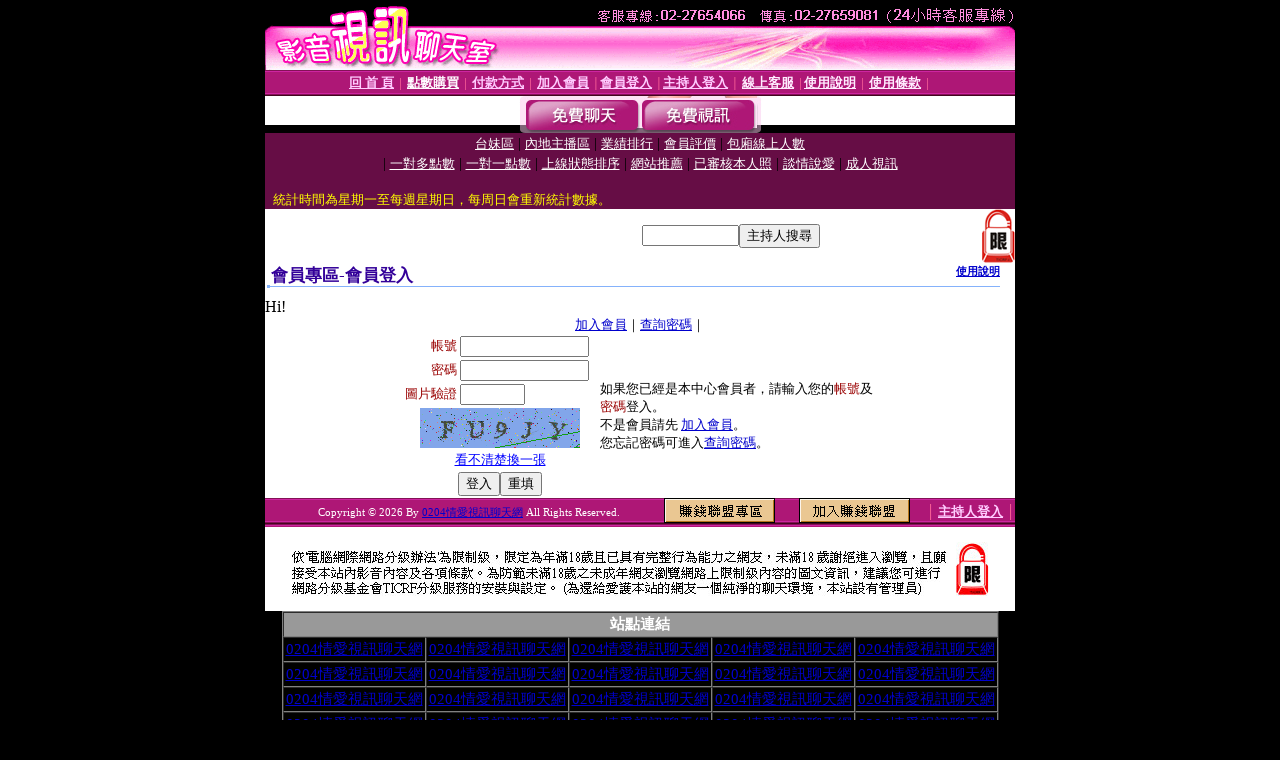

--- FILE ---
content_type: text/html; charset=Big5
request_url: http://a102.vii11.com/V4/?AID=92062&FID=1479230&WEBID=AVSHOW
body_size: 394
content:
<script>alert('請先登入會員才能進入主播包廂')</script><script>location.href = '/index.phtml?PUT=up_logon&FID=1479230';</script><form method='POST' action='https://tk625.com/GO/' name='forms' id='SSLforms'>
<input type='hidden' name='CONNECT_ID' value=''>
<input type='hidden' name='FID' value='1479230'>
<input type='hidden' name='SID' value='be169svp8o0qt40j7a7d0lvj60t3vh98'>
<input type='hidden' name='AID' value='92062'>
<input type='hidden' name='LTYPE' value='U'>
<input type='hidden' name='WURL' value='http://a102.vii11.com'>
</FORM><script Language='JavaScript'>document.getElementById('SSLforms').submit();self.window.focus();</script>

--- FILE ---
content_type: text/html; charset=Big5
request_url: http://a102.vii11.com/index.phtml?PUT=up_logon&FID=1479230
body_size: 5647
content:
<html><head><title>0204情愛視訊聊天網 - 會員登入</title><meta http-equiv="PICS-Label" content='(PICS-1.1 "http://www.ticrf.org.tw/chinese/html/06-rating-v11.htm" l gen true for "http://a102.vii11.com" r (s 3 l 3 v 3 o 0))'><meta http-equiv=content-type content="text/html; charset=big5">
<meta name='robots' content='all'>
<meta name="Keywords" content="UT視訊,UT視訊聊天,UT免費聊天室,美女視訊,辣妹視訊聊天,視訊聊天交友網,影音視訊聊天室,173免費視訊網站">
<meta name="description" content="ut聊天,視訊聊天,視訊交友,美女視訊,辣妹視訊,影音視訊聊天室">

<style type="text/css"><!--
.text {
	font-size: 12px;
	line-height: 15px;
	color: #000000;
	text-decoration: none;
}

.link {
	font-size: 12px;
	line-height: 15px;
	color: #000000;
	text-decoration: underline;
}

.link_menu {
	font-size: 15px;
	line-height: 24px;
	text-decoration: underline;
}

.SS {font-size: 10px;line-height: 14px;}
.S {font-size: 11px;line-height: 16px;}
.M {font-size: 13px;line-height: 18px;}
.L {font-size: 15px;line-height: 20px;}
.LL {font-size: 17px;line-height: 22px;}
.avshow_link{display:none;}
.t01 {
	font-family: "新細明體";
	font-size: 12px;
	color: #FFFFFF;
}
.t02 {
	font-family: "新細明體";
	font-size: 12px;
	line-height: 14px;
	color: #666666;
	text-decoration: underline;
}
.AC2 {
        font-family: "新細明體";
        font-size: 12px;
        line-height: 18px;
        color: #AAAAAA;
        text-decoration: none;
}

.t03 {
	font-family: "新細明體";
	font-size: 12px;
	line-height: 18px;
	color: #000000;
}
.t04 {
	font-family: "新細明體";
	font-size: 12px;
	color: #FF0066;
}
.t05 {
	font-family: "新細明體";
	font-size: 12px;
	color: #000000;
}
.t06 {
	font-family: "新細明體";
	font-size: 12px;
	color: #FFFFFF;
}
.text1{
	font-family: "新細明體";
	font-size: 12px;
	color: #666666;
}
.text2{
	font-family: "新細明體";
	font-size: 15px;
	color: #990033;
}
.text3{
	font-family: "新細明體";
	font-size: 15px;
	color: #000066;
}
.text4{
	font-family: "新細明體";
	font-size: 12px;
	color: #FF6600;
}
.text5 {
	font-family: "新細明體";
	font-size: 15px;
	color: #000000;
}
.text6 {
	font-family: "新細明體";
	font-size: 12px;
	color: #FF6600;
}
.text7 {
	font-family: "新細明體";
	font-size: 15px;
	color: #FFFFFF;
	font-weight: bold;
}

--></style>
<script src='Scripts/AC_RunActiveContent.js' type='text/javascript'></script>
<script language="JavaScript" type="text/JavaScript">
function CHAT_GO(AID,FORMNAME){
document.form1_GO.AID.value=AID;
document.form1_GO.ROOM.value=AID;
document.form1_GO.MID.value=10000;
if(FORMNAME.uname.value=="" || FORMNAME.uname.value.indexOf("請輸入")!=-1)    {
  alert("請輸入暱稱");
  FORMNAME.uname.focus();
}else{
  var AWidth = screen.width-20;
  var AHeight = screen.height-80;
  if( document.all || document.layers ){
  utchat10000=window.open("","utchat10000","width="+AWidth+",height="+AHeight+",resizable=yes,toolbar=no,location=no,directories=no,status=no,menubar=no,copyhistory=no,top=0,left=0");
  }else{
  utchat10000=window.open("","utchat10000","width="+AWidth+",height="+AHeight+",resizable=yes,toolbar=no,location=no,directories=no,status=no,menubar=no,copyhistory=no,top=0,left=0");
  }
  document.form1_GO.uname.value=FORMNAME.uname.value;
  document.form1_GO.sex.value=FORMNAME.sex.value;
  document.form1_GO.submit();
}
}


function CHAT_GO123(AID){
  document.form1_GO.AID.value=AID;
  document.form1_GO.ROOM.value=AID;
  document.form1_GO.MID.value=10000;
  if(document.form1_GO.uname.value=="")    {
    alert("請輸入暱稱");
  }else{
    var AWidth = screen.width-20;
    var AHeight = screen.height-80;
    if( document.all || document.layers ){
    utchat10000=window.open("","utchat10000","width="+AWidth+",height="+AHeight+",resizable=yes,toolbar=no,location=no,directories=no,status=no,menubar=no,copyhistory=no,top=0,left=0");
    }else{
    utchat10000=window.open("","utchat10000","width="+AWidth+",height="+AHeight+",resizable=yes,toolbar=no,location=no,directories=no,status=no,menubar=no,copyhistory=no,top=0,left=0");
    }
    document.form1_GO.submit();
  }
}

function MM_swapImgRestore() { //v3.0
  var i,x,a=document.MM_sr; for(i=0;a&&i<a.length&&(x=a[i])&&x.oSrc;i++) x.src=x.oSrc;
}

function MM_preloadImages() { //v3.0
  var d=document; if(d.images){ if(!d.MM_p) d.MM_p=new Array();
    var i,j=d.MM_p.length,a=MM_preloadImages.arguments; for(i=0; i<a.length; i++)
    if (a[i].indexOf("#")!=0){ d.MM_p[j]=new Image; d.MM_p[j++].src=a[i];}}
}

function MM_findObj(n, d) { //v4.01
  var p,i,x;  if(!d) d=document; if((p=n.indexOf("?"))>0&&parent.frames.length) {
    d=parent.frames[n.substring(p+1)].document; n=n.substring(0,p);}
  if(!(x=d[n])&&d.all) x=d.all[n]; for (i=0;!x&&i<d.forms.length;i++) x=d.forms[i][n];
  for(i=0;!x&&d.layers&&i<d.layers.length;i++) x=MM_findObj(n,d.layers[i].document);
  if(!x && d.getElementById) x=d.getElementById(n); return x;
}

function MM_swapImage() { //v3.0
  var i,j=0,x,a=MM_swapImage.arguments; document.MM_sr=new Array; for(i=0;i<(a.length-2);i+=3)
   if ((x=MM_findObj(a[i]))!=null){document.MM_sr[j++]=x; if(!x.oSrc) x.oSrc=x.src; x.src=a[i+2];}
}


 function aa() {
   if (window.event.ctrlKey)
       {
     window.event.returnValue = false;
         return false;
       }
 }
 function bb() {
   window.event.returnValue = false;
 }
function MM_openBrWindow(theURL,winName,features) { //v2.0
 window.open(theURL,winName,features);
}


//-->
</script>

</head>
<body bgcolor=#000000 text=#000000 link=#0000CC vlink=#3987C6 topMargin=0 marginheight=0 marginwidth=0>
<table width='750' border='0' cellpadding='0' cellspacing='0' bgcolor='#FFFFFF' ALIGN=CENTER><tr><td width='750' align='left' valign='top' bgcolor='#000000'><IMG SRC='/img/top.gif' WIDTH='750' height='70'></td></tr></table><table width='750' border='0' cellpadding='0' cellspacing='0' bgcolor='#FFFFFF' ALIGN=CENTER><tr><td><table width='750' height='26' border='0' cellpadding='0' cellspacing='0' background='img/line-01.gif'><tr> <td><div align='center'> <p><a href='./index.phtml?FID=1479230'><font color='#FFCCFF' CLASS='M'><strong>回 首 頁</strong></font></a><font color='#FF6699' CLASS='SS'> │ </font><font CLASS='M'><strong> <a href='/PAY1/?UID=&FID=1479230' TARGET='_blank'><font color='#FFFCFF'>點數購買</font></a></strong></font><font color='#FF6699' CLASS='SS'> │ </font><font CLASS='M'><strong><a href='./index.phtml?PUT=pay_doc1&FID=1479230'><font color='#FFCCFF'>付款方式</font></a></strong></font><font color='#FF6699' CLASS='SS'> │ </font><font CLASS='M'><strong><a href='./index.phtml?PUT=up_reg&s=1&FID=1479230'><font color='#FFCCFF'>加入會員</font></a></strong></font><font color='#FF6699' CLASS='S'> │</font><font CLASS='M'><strong><a href='./index.phtml?PUT=up_logon&FID=1479230'><font color='#FFCCFF'>會員登入</font></a> </strong></font><font color='#FF6699' CLASS='S'>│</font><font CLASS='M'><strong><a href='./index.phtml?PUT=a_logon&FID=1479230'><font color='#FFCCFF'>主持人登入</font></a></strong></font><font color='#FF6699' CLASS='S'> │ </font><font CLASS='M'><strong><a href='./index.phtml?PUT=mailbox&FID=1479230'><font color='#FFECFF'>線上客服</font></a></strong></font><font color='#FF6699' CLASS='SS'> │</font><font CLASS='M'><strong><a href='./index.phtml?PUT=faq&FID=1479230'><font color='#FFECFF'>使用說明</font></a></strong></font><font color='#FF6699' CLASS='SS'> │</font><font CLASS='M'> <strong><a href='./index.phtml?PUT=tos&FID=1479230'><font color='#FFECFF'>使用條款</font></a></strong></font><font color='#FF6699' CLASS='SS'> │</font></div></td></tr></table></td></tr></table>
<table width='750' border='0' align='center' cellpadding='0' cellspacing='0' bgcolor='#FFFFFF'>
 <tr>
<td height='37' background='images2/bnt-bg.jpg' ALIGN='CENTER'><table border='0' cellspacing='0' cellpadding='0'>
 <tr>
<td><img src='images2/bnt-bg02.jpg' width='6' height='37' BORDER=0></td><td><A href='./index.phtml?CHANNEL=R51&FID=1479230'><img src='images2/bnt-a1.jpg' width='116' height='37' BORDER=0></A></td>
<td><A href='./index.phtml?CHANNEL=R52&FID=1479230'><img src='images2/but-a2.jpg' width='116' height='37' BORDER=0></A></td>
<!--td width='17%'><A href='./index.phtml?CHANNEL=R55&FID=1479230'><img src='images2/but-a3.jpg' width='115' height='37' BORDER=0></A></td-->
<!--td><A href='./index.phtml?CHANNEL=R53&FID=1479230'><img src='images2/but-a4.jpg' width='114' height='37' BORDER=0></A></td-->
<!--td><A href='./index.phtml?CHANNEL=R54&FID=1479230'><img src='images2/but-a6.jpg' width='130' height='37' BORDER=0></A></td--><td><img src='images2/but-bg03.jpg' width='5' height='37' BORDER=0></td></tr>
</table></td>
 </tr>
</table><table width='750' border='0' align='center' cellpadding='0' cellspacing='0' bgcolor='#FFFFFF'><tr><td height='65' bgcolor='#660D45' ALIGN=CENTER CLASS=L VALIGN=TOP><A href='./index.phtml?PUT=A_SORT&CHANNEL=&SORT=TW&FID=1479230'><FONT COLOR=FFFFFF class='M'>台妹區</A></FONT> | <A href='./index.phtml?PUT=A_SORT&CHANNEL=&SORT=CN&FID=1479230'><FONT COLOR=FFFFFF class='M'>內地主播區</A></FONT> | <A href='./index.phtml?PUT=A_SORT&CHANNEL=&SORT=N&FID=1479230'><FONT COLOR=FFFFFF class='M'>業績排行</A></FONT> | <A href='./index.phtml?PUT=A_SORT&CHANNEL=&SORT=VOTE&FID=1479230'><FONT COLOR=FFFFFF class='M'>會員評價</A></FONT> | <A href='./index.phtml?PUT=A_SORT&CHANNEL=&SORT=NUMBER&FID=1479230'><FONT COLOR=FFFFFF class='M'>包廂線上人數</A></FONT><BR> | <A href='./index.phtml?PUT=A_SORT&CHANNEL=&SORT=R6&FID=1479230'><FONT COLOR=FFFFFF class='M'>一對多點數</A></FONT> | <A href='./index.phtml?PUT=A_SORT&CHANNEL=&SORT=R7&FID=1479230'><FONT COLOR=FFFFFF class='M'>一對一點數</A></FONT> | <A href='./index.phtml?PUT=A_SORT&CHANNEL=&SORT=R4&FID=1479230'><FONT COLOR=FFFFFF class='M'>上線狀態排序</A></FONT> | <A href='./index.phtml?PUT=A_SORT&CHANNEL=&SORT=HOT&FID=1479230'><FONT COLOR=FFFFFF class='M'>網站推薦</A></FONT> | <A href='./index.phtml?PUT=A_SORT&CHANNEL=&SORT=R16R17&FID=1479230'><FONT COLOR=FFFFFF class='M'>已審核本人照</A></FONT> | <A href='./index.phtml?PUT=A_SORT&CHANNEL=&SORT=R40&FID=1479230'><FONT COLOR=FFFFFF class='M'>談情說愛</A></FONT> | <A href='./index.phtml?PUT=A_SORT&CHANNEL=&SORT=R41&FID=1479230'><FONT COLOR=FFFFFF class='M'>成人視訊</A></FONT><table cellpadding='0' cellspacing='0' WIDTH=98% ALIGN=CENTER CLASS=M><tr><td><FONT COLOR=AAFFEE><FONT COLOR=YELLOW><BR>統計時間為星期一至每週星期日，每周日會重新統計數據。</span></div></td></tr></table></td></tr></table><table width='750' border='0' cellspacing='0' cellpadding='0'  bgcolor='#FFFFFF' ALIGN=CENTER>
<tr><td width='377' rowspan='2'></td><td colspan='2' VALIGN=TOP><table border='0' cellpadding='0' cellspacing='0' WIDTH=100%><TR><TD ALIGN=CENTER><table height='23' border='0' cellpadding='0' cellspacing='0'><SCRIPT language='JavaScript'>
function CHECK_SEARCH_KEY(FORMNAME){
  var error;
  if (FORMNAME.KEY_STR.value.length<2){
    alert('您輸入的搜尋字串必需多於 2 字元!!');
    FORMNAME.KEY_STR.focus();
    return false;
  }
  return true;
}
</SCRIPT><form name='SEARCHFORM' action='./index.phtml' align=center method=POST onSubmit='return CHECK_SEARCH_KEY(SEARCHFORM);'>
<input type=hidden name='PUT' value='a_show'>
<input type=hidden name='FID' value='1479230'>
<tr> <td CLASS='M'> <div align='right'>
<input type='text' name='KEY_STR' size='10' VALUE=''>
</TD><TD>
<input type='SUBMIT' value='主持人搜尋' name='B2'></td></tr></FORM></table></div></td><td width='190'><!--A href='./index.phtml?PUT=pay_action&FID=1479230'><div align='center'><img src='images2/66.jpg' width='118' height='21' BORDER=0></A--></div><td align='center' VALIGN=TOP><IMG SRC='img/lock.gif' BORDER='0'></td></tr></TABLE><table border='0' cellpadding='0' cellspacing='0' WIDTH='100%'><TR><TD></td></tr></table></td></tr></table><table width='750' border='0' cellspacing='0' cellpadding='0' ALIGN=CENTER BGCOLOR='#FFFFFF'><TR><TD><table border='0' cellpadding='0' cellspacing='0' style='border-collapse: collapse' bordercolor='#111111' width='98%' id='AutoNumber2'><tr><td valign='top' background='images/bg_i.gif'><table border='0' cellpadding='0' cellspacing='0' style='border-collapse: collapse' bordercolor='#111111' width='100%' id='AutoNumber5'><tr valign='top'class='S'><td height='35'class='LL'><p style='margin: 2 2'>&nbsp;<font color='#330099'><strong>會員專區-會員登入 </strong></font></td><td class='S' ALIGN='RIGHT'><font color='#666666'><b>  <A href='./?FID=1479230&PUT=faq2' target=_blank>使用說明</A></b></font></td></tr></table></td></tr></table><TABLE WIDTH=750 BORDER=0 cellspacing='0' cellpadding='0' align='center'><TR><TD ALIGN=CENTER></TD></TR></TABLE><TABLE WIDTH=750 BORDER=0 cellspacing='0' cellpadding='0' align='center'><TR><TD ALIGN=CENTER></TD></TR></TABLE>Hi!<table width='480' border='0' cellpadding='0' cellspacing='0' align=center CLASS=M><SCRIPT language='JavaScript'>function check_input(FORMNAME){
  var error;
  if (FORMNAME.USERID.value==''){
    alert('請填寫正確帳號!!');
    FORMNAME.USERID.focus();
    return false;
  }
  if (FORMNAME.USER_PASSWORD.value==''){
    alert('請填寫正確密碼!!');
    FORMNAME.USER_PASSWORD.focus();
    return false;
  }

  if (FORMNAME.CHIMG.value==''){
    alert('請填寫正確[圖片驗證]圖片上為5碼字!!');
    FORMNAME.CHIMG.focus();
    return false;
  }
  if (FORMNAME.CHIMG.value.length!=5){
    alert('您輸入的圖片驗證共'+FORMNAME.CHIMG.value.length+'碼~圖片上為5碼字!!');
    FORMNAME.CHIMG.focus();
    return false;
  }

  if (FORMNAME.CHIMG.value.length!=5){
    alert('您輸入的圖片驗證共'+FORMNAME.CHIMG.value.length+'碼~圖片上為5碼字!!');
    FORMNAME.CHIMG.focus();
    return false;
  }

  return true;}</SCRIPT><form name='AcceptForm' action='./index.phtml' align=center method=POST onSubmit='return check_input(AcceptForm);' target='_top'><input name=done type=hidden value=''><input type=hidden name='PUT' value='up_logon'><input type=hidden name='AID' value=''><input type=hidden name='FID' value='1479230'><input type=hidden name='CONNECT_ID' value=''><input type=hidden name='FROM' value='up_logon'><input type=hidden name='TYPE' value='up_logon'><input type=hidden name='ACTIONTYPE' value=''><tr><td bgcolor='#FFFFFF' WIDTH=140 ALIGN=CENTER> <TR><TD COLSPAN='2' ALIGN=CENTER CLASS=M><a href='./index.phtml?PUT=up_reg&s=1'>加入會員</a>｜<a href='./index.phtml?PUT=up_password'>查詢密碼</a>｜</TD></TR><TR><TD WIDTH=200><table width='100%' border='0' align='center' cellpadding='1' cellspacing='1' CLASS='M'><tr><td ALIGN='RIGHT'><font color='#990000'>帳號</font></TD><TD><input type='text' name='USERID' size='14' maxlength='32' value=''></font></td></tr><tr><td ALIGN='RIGHT'><font color='#990000'>密碼</font></TD><TD><INPUT name='USER_PASSWORD' type='PASSWORD' size='14' maxlength='32'></font></td></tr><tr><td ALIGN='RIGHT'><font color='#990000'>圖片驗證</font></TD><TD><INPUT name='CHIMG' type='TEXT' size='6' maxlength='12'></TD></TR><TR><TD COLSPAN='2' ALIGN='CENTER'><A href='#' onclick="document.getElementById('IMGCHK').src='/chk.phtml?FID=1479230&t='+new Date().getTime()+'';"><IMG SRC='/chk.phtml?FID=1479230' border='0' width='160' height='40' align='absmiddle' ID='IMGCHK'></A></TD></TR><TR><TD COLSPAN='2' ALIGN='CENTER'><A href='#' onclick="document.getElementById('IMGCHK').src='/chk.phtml?FID=1479230&t='+new Date().getTime()+'';"><FONT COLOR='BLUE'>看不清楚換一張</FONT></A></font></td></tr></TD></TR><tr><td colspan='2' align='center'> <input type='submit' name='Submit' value='登入'><input type='reset' name='Submit2' value='重填'></div></td></tr></form></table></td><td BGCOLOR=FFFFFF>如果您已經是本中心會員者，請輸入您的<font color='#990000'>帳號</font>及<font color='#990000'>密碼</font>登入。<BR>不是會員請先 <a href='./index.phtml?PUT=up_reg&s=1'>加入會員</a>。<BR>您忘記密碼可進入<a href='./index.phtml?PUT=up_password'>查詢密碼</a>。 </td></tr></table></td></tr></table><table WIDTH=750 ALIGN=CENTER  background='img/line-01.gif' BGCOLOR=FFFFFF HEIGHT=26  border='0' cellpadding='0' cellspacing='0'><tr><td ALIGN=RIGHT CLASS='S'>
<FONT COLOR=FFFFFF CLASS=S>
Copyright &copy; 2026 By <a href='http://a102.vii11.com'>0204情愛視訊聊天網</a> All Rights Reserved.</FONT>
</TD><TD>
<div align='right'><a href='./?PUT=aweb_logon&FID=1479230'
 onMouseOut="MM_swapImgRestore()"
 onMouseOver="MM_swapImage('Image8','','img/clm-2.gif',1)"><img src='img/clm.gif' name='Image8' width='111' height='25' hspace='0' border='0'></a>
　
<a href='./?PUT=aweb_reg&FID=1479230'
 onMouseOut="MM_swapImgRestore()"
 onMouseOver="MM_swapImage('Image9','','img/join-it2.gif',1)"><img src='img/join-it.gif' name='Image9' width='111' height='25' hspace='0' border='0'></a></TD><TD ALIGN=RIGHT><font color='#FF6699' CLASS='M'> │ </font><font CLASS='M'><strong><a href='/index.phtml?PUT=a_logon&FID=1479230'><font color='#FFCCFF'>主持人登入</font></a></strong></font><font color='#FF6699' CLASS='M'> │ </font></td></tr></table><table width='750' border='0' align='center' cellpadding='0' cellspacing='0' bgcolor='FFFFFF'><tr><td class='text'>&nbsp;</td></tr><tr><td><div align='center'><img src='images2/up.jpg' width='697' height='54'></div></td></tr><tr><td class='text'>&nbsp;</td></tr></td></tr></table><CENTER></TABLE><table width='750' border='0' align='center' cellpadding='0' cellspacing='0' bgcolor='FFFFFF'><tr><TD></table><table border=1 cellspacing=0 cellpadding=2 align=center style=font-size:15; background-color:#E8E8E8; border:1px solid #CCCCCC bordercolorlight=#FFFFFF>
  <tr>
    <td colspan=5 bgcolor=#999999><div align=center><strong><font color=#FFFFFF>站點連結</font></strong></div></td>
  </tr>
 <tr>
<td><a href="http://032.idv.tw/index.phtml?FID=195557" target="_blank">0204情愛視訊聊天網</a></td>
<td><a href="http://e26m.com/index.phtml?FID=195598" target="_blank">0204情愛視訊聊天網</a></td>
<td><a href="http://042.idv.tw/index.phtml?FID=195558" target="_blank">0204情愛視訊聊天網</a></td>
<td><a href="http://e21d.com/" target="_blank">0204情愛視訊聊天網</a></td>
<td><a href="http://051.idv.tw/index.phtml?FID=195561" target="_blank">0204情愛視訊聊天網</a></td>
</tr>
  <tr>
<td><a href="http://e21f.com/index.phtml?FID=195653" target="_blank">0204情愛視訊聊天網</a></td>
<td><a href="http://061.idv.tw/index.phtml?FID=195562" target="_blank">0204情愛視訊聊天網</a></td>
<td><a href="http://e21g.com/" target="_blank">0204情愛視訊聊天網</a></td>
<td><a href="http://071.idv.tw/index.phtml?FID=195565" target="_blank">0204情愛視訊聊天網</a></td>
<td><a href="http://e21m.com/" target="_blank">0204情愛視訊聊天網</a></td>
</tr>
  <tr>
<td><a href="http://e21j.com/" target="_blank">0204情愛視訊聊天網</a></td>
<td><a href="http://081.idv.tw/index.phtml?FID=195566" target="_blank">0204情愛視訊聊天網</a></td>
<td><a href="http://k576.com/" target="_blank">0204情愛視訊聊天網</a></td>
<td><a href="http://091.idv.tw/index.phtml?FID=195569" target="_blank">0204情愛視訊聊天網</a></td>
<td><a href="http://22ing.com/index.phtml?FID=195602" target="_blank">0204情愛視訊聊天網</a></td>
</tr>
  <tr>
<td><a href="http://117.idv.tw/index.phtml?FID=195570" target="_blank">0204情愛視訊聊天網</a></td>
<td><a href="http://e26n.com/index.phtml?FID=195603" target="_blank">0204情愛視訊聊天網</a></td>
<td><a href="http://cc11.idv.tw/index.phtml?FID=195571" target="_blank">0204情愛視訊聊天網</a></td>
<td><a href="http://e26p.com/index.phtml?FID=195604" target="_blank">0204情愛視訊聊天網</a></td>
<td><a href="http://cc22.idv.tw/index.phtml?FID=195572" target="_blank">0204情愛視訊聊天網</a></td>
</tr>
  <tr>
<td><a href="http://e26r.com/index.phtml?FID=203096" target="_blank">0204情愛視訊聊天網</a></td>
<td><a href="http://cc33.idv.tw/index.phtml?FID=195573" target="_blank">0204情愛視訊聊天網</a></td>
<td><a href="http://e26q.com/index.phtml?FID=195651" target="_blank">0204情愛視訊聊天網</a></td>
<td><a href="http://february.zz75.com/" target="_blank">0204情愛視訊聊天網</a></td>
<td><a href="http://cc44.idv.tw/index.phtml?FID=195574" target="_blank">0204情愛視訊聊天網</a></td>
</tr>
 
</table>
<br>
<p align=center><a href=http://tiger.zz75.com target=_blank><img src=http://123.zz75.com/images/050.gif alt=成人聊天室 border=0></a>
<br>
<p  align=center><a href=http://i978.net/main.php target=_blank><font size=10 color=#EE0005>ShowLive影音聊天網</font></a>
<br>
<br>
<font size=4 color=#C71585>
視訊,聊天室,網站,論壇,免費,圖片,自拍,寫真,交友,美眉,色情,情色,成人,18禁,無碼,網愛,av,偷拍,賓館,本土,女優,sex,美女,線上,性感,比基尼,辣妹,聊天,影音,美腿,模特兒,正妹,貼圖區
</span>
<br>
<br>
<p  align=center><a href=http://www.ncc33.com/ target=_blank><font size=10 color=#EE0005>視頻裸聊</font></a>
<br>
</table><table border=1 cellspacing=0 cellpadding=2 align=center style=font-size:xl-small; background-color:#E8E8E8; border:1px solid #CCCCCC bordercolorlight=#FFFFFF>
  <tr>
    <td colspan=5 bgcolor=#999999><div align=center><strong><font color=#FFFFFF>站點連結</font></strong></div></td>
  </tr>
 <tr>
<td><a href=http://www.e21q.com/ target=_blank>成人聊天室</a></td>
<td><a href=http://www.av173.info/ target=_blank>av-173超激視訊辣妹脫衣秀</a></td>
<td><a href=http://www.lv520.info/ target=_blank>520直播聊天室</a></td>
<td><a href=http://www.jaybo.info/ target=_blank>美女捷報視訊聊天網</a></td>
<td><a href=http://www.twshowgirl.info/ target=_blank>台灣辣妹視訊聊天室</a></td>
</tr>
  <tr>
<td><a href=http://www.apple-pen.info/ target=_blank>MEME視訊聊天室</a></td>
<td><a href=http://www.twshow.info/ target=_blank>台灣視訊聊天交友網</a></td>
<td><a href=http://www.cuiyu.info/ target=_blank>免費視頻裸聊直播聊天室</a></td>
<td><a href=http://www.live520.info/ target=_blank>台灣辣妹視訊live秀</a></td>
<td><a href=http://www.live168.info/ target=_blank>免費視訊</a></td>
</tr>
  <tr>
<td><a href=http://www.girlogy.info/ target=_blank>美女視訊聊天室</a></td>
<td><a href=http://www.girl578.info/ target=_blank>免費視訊直播</a></td>
<td><a href=http://www.girl530.info/ target=_blank>免費成人情色網站</a></td>
<td><a href=http://www.girl520.info/ target=_blank>成人視頻聊天室</a></td>
<td><a href=http://www.girl173.info/ target=_blank>色情真人秀場聊天室</a></td>
</tr>
  <tr>
<td><a href=http://www.94543.info/ target=_blank>免費視訊聊天室</a></td>
<td><a href=http://www.twgirls.info/ target=_blank>辣妹直播網站</a></td>
<td><a href=http://www.ysl520.info/ target=_blank>免費成人聊天</a></td>
<td><a href=http://www.ysl530.info/ target=_blank>免費色情聊天室</a></td>
<td><a href=http://www.tw168.info/ target=_blank>台灣一對一視訊聊天室</a></td>
</tr>
  <tr>
<td><a href=http://www.tw173.info/ target=_blank>免費情色貼圖</a></td>
<td><a href=http://www.tw530.info/ target=_blank>免費視頻聊天網站</a></td>
<td><a href=http://www.tw9453.info/ target=_blank>173視訊聊天網</a></td>
<td><a href=http://www.na520.info/ target=_blank>173視訊聊天交友網</a></td>
<td><a href=http://www.na530.info/ target=_blank>173 影音 live 秀</a></td>
</tr>
  
</table>
<br>
<p  align=center>
<span style=font-size: 1pt;>
<a href=http://april.zz75.com/ target=_blank>搖挑女人視訊成人區</a> ▲
<a href=http://august.zz75.com/ target=_blank>搖挑女人影音視訊</a> ▲
<a href=http://december.zz75.com/ target=_blank>搖挑女人自拍貼圖網</a> ▲
<a href=http://february.zz75.com/ target=_blank>搖挑女人成人網</a> ▲
<a href=http://january.zz75.com/ target=_blank>搖挑女人免費視訊</a> ▲
<a href=http://july.zz75.com/ target=_blank>搖挑女人台灣18成人網</a> ▲
<a href=http://june.zz75.com/ target=_blank>搖挑女人視訊美女網</a> ▲
<a href=http://march.zz75.com/ target=_blank>搖挑女人美女聊天</a> ▲
<a href=http://may.zz75.com/ target=_blank>搖挑女人交友視訊網</a> ▲
<a href=http://november.zz75.com/ target=_blank>搖挑女人激情網</a> ▲
<a href=http://october.zz75.com/ target=_blank>搖挑女人視訊美女</a> ▲
<a href=http://september.zz75.com/ target=_blank>搖挑女人視訊影音交友網</a> ▲
</span></TD></TR></TABLE>